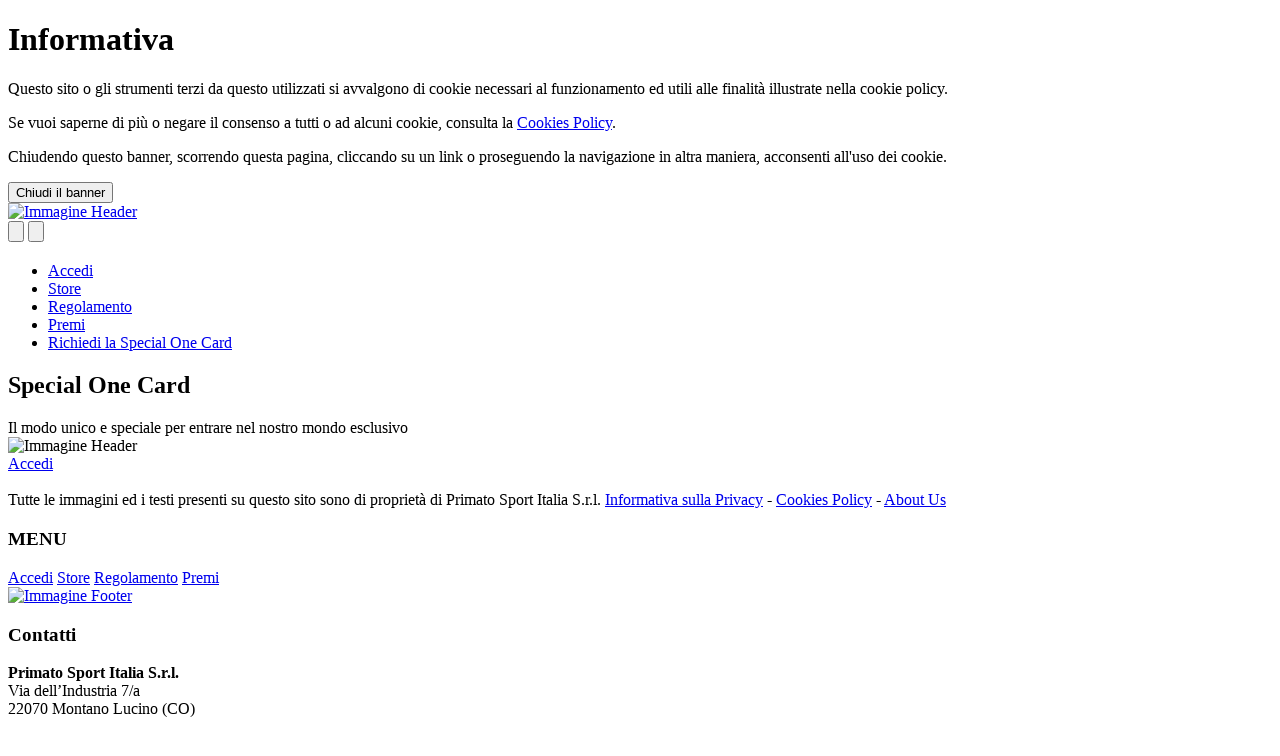

--- FILE ---
content_type: text/html; charset=utf-8
request_url: https://www.primatospecialone.com/
body_size: 21256
content:


<!DOCTYPE html>
<html lang="it">
<head id="headPagina">
    <!-- META SECTION -->
    <title>
	Primato Special One Card
</title><meta http-equiv="Content-Type" content="text/html; charset=utf-8" /><meta http-equiv="X-UA-Compatible" content="IE=edge" /><meta name="viewport" content="width=device-width,initial-scale=1.0, maximum-scale=5.0, user-scalable=no" /><meta name="ROBOTS" content="INDEX, FOLLOW" />
    <!-- END META SECTION -->
    <link rel="shortcut icon" href="images/favicon.ico" type="image/x-icon" /><link rel="icon" href="images/favicon.ico" type="image/x-icon" /><link rel="stylesheet" type="text/css" href="css/styles.css" /><link rel="stylesheet" media="screen" href="css/cookies.css" /><link href="App_Themes/Nero/screen.css" type="text/css" rel="stylesheet" /></head>
<body>
    <form name="Form1" method="post" action="./" id="Form1">
<div>
<input type="hidden" name="__VIEWSTATE" id="__VIEWSTATE" value="4URj3XJnBOy5GFDj1ZzaiMoKFwEMJmEYRsofv5hWp24lkAAKO6IcKslevPeF6ZDm1PoAPPY6RUUOOCBcUPvc9MYA36WNovUYsWAMLzC6Lq5suj5S6hVGca58VzImFnBogMde971KRwKmqzW5W77ioFQ/tdyDyX9WWQIe9nY+h66ClHm1xc6JROparB4eZ9JA+kuFfHMTA1WUhmAsRzDsb5Qr/NggHHMLhrpS+vap83ptL7ASDzvOi/+ntKEa7ggXaCWqXtPFvUAYYc9rnub7ljWLykD+hP8R475xIPqn5RfaZWcOR+eH3E+tdKVk/[base64]/JBFkQBy+jntmLlzNaOSuslhdy1C4juwC4Ag9a0Vau7HupFdxXxXl374hg1dBiCdQyz1Nl7+nVYQkDUf7JAOtCN/fb15vqXwKsppW0R5FOy/iYP5k/bsj4/sVCRNerGTsqbZrQHGV7pXBuqgaDzbeFgkHIrWffll9E9vNCq/XqlS86Roo7cc688lvdZcMZNZUVxAFpUQksOzauIyVz9l3NAaDAN/u0rDAWyoHIGK3S07Hv8WKhhxNDkLDuPsO3UndsvacBQzldnC/EOo+uUiL15wu1Jl/WMUclDpOauzJQjDPxRqG3WWucuv3zL7UOxdA+Im0rzJoG8nPSswNP5y7M9fKUf+qEsRYcWvN3USpWQhSEfD5mtwLhMez7z73dNPUNP1VbLntYjKP75lzE6ZLOUWeEtn48a0Qo/wx8KrXldYKquLn0mYOjN1UScvs8hGeom7K3HQ5IZcu5JCrMOAR7vMIAc4UMWHl99CEiiK7/sPYXehMcRSx5PMo64aI7tepkhktjWxi2mWtDgp58V5lSJ8TO4IRW7SFKOVzut4S07ojIjfc945iRVxP7kv79Yzo6kzUnW3OA0SF0XaorrYVeoqdkJ2lIvKWo0cBStMHrFEPcTvTudZO9eL1x8nJOZ+t5/ln0VBwu/SWF8f/zRcwKY2BEswUTpDX0Ukft4W0K3dSxtBPYxJB8PEe6/[base64]/f1WHTT9SaYiIhZEqU164ILgLRlBLfrUMGxJl84XwOw1jGThKscpcmR+AtiG+jRuVSk8j5Gg0N4p4dPR1M5h8JAxWs3PHCOohp/x44DIHYfXHLWprjDuuD162jgAX09CvoC710g0aKdHi8pbBfaOlpyB/FAEmp+6dgaFwEJuEZv6W509VK6nTHRqf7Nd3ReHuG0vEVjaZ9C8rq2UTpZy6SbD5niV+AEN+7OVLjPSUi12uko9dAzqnbWrfaU0rINImZpuoI5OCPX4EV2pH7kxjzKsATMVwfGFlgjaNh0jONWs1h/7KNFQdYtOnCAC3mzwOAbFUgfDR+HLr" />
</div>

<div>

	<input type="hidden" name="__VIEWSTATEGENERATOR" id="__VIEWSTATEGENERATOR" value="90059987" />
	<input type="hidden" name="__EVENTVALIDATION" id="__EVENTVALIDATION" value="ivd2w3MEFSgsjZ27PnBA/HLYjNKz/KkFHgpIEkFmZgs2EZBjJ5iKOdGmQWPriEa78kuaAeaAxFeEgCDPMK8NLWfAndaja5t/qi6klVf+lqAHcgn842qAhqtZsBZ/XPTE3fJktPnpxAuCG8n0OIO4qpmn2uObmFidj5L6f9GjYKIxh7/MXq5JBhC6364KN4OgmK1E0g==" />
</div>
        <div class="cookiesPolicy">
            <h1>
                Informativa</h1>
            <p>
                Questo sito o gli strumenti terzi da questo utilizzati si avvalgono di cookie necessari al funzionamento ed utili alle finalità illustrate nella cookie policy.</p>
            <p>
                Se vuoi saperne di più o negare il consenso a tutti o ad alcuni cookie, consulta la
                <a id="lnkCookiePolicyBanner" href="documenti/cookiesPolicy.pdf" target="_blank">Cookies Policy</a>.
            </p>
            <p>
                Chiudendo questo banner, scorrendo questa pagina, cliccando su un link o proseguendo la navigazione in altra maniera, acconsenti all'uso dei cookie.
            </p>
            <input name="btnCloseCookie" type="button" id="btnCloseCookie" onclick="consensoCookies();" value="Chiudi il banner" />
        </div>
        <!-- page container -->
        <div class="page-container presentation">

            <!-- page header -->
            <div class="page-header">

                <!-- page header holder -->
                <div id="navBarContainer" class="page-header-holder">

                    <!-- page logo -->
                    <div class="logo">
                        <a href="index.aspx">
                            <img id="imgHeader" src="images/headerHome.png" alt="Immagine Header" style="border-width:0px;" /></a>
                        
                    </div>
                    <!-- ./page logo -->
                    <div class="flags">
                        <input type="submit" name="btnItalianLanguage" value="" id="btnItalianLanguage" title="Italiano" class="lanFlag italiano" />
                        <input type="submit" name="btnEnglishLanguage" value="" id="btnEnglishLanguage" title="Inglese" class="lanFlag english" />
                    </div>

                    <!-- search -->
                    <!--<div class="search">
                        <div class="search-button"><span class="fa fa-search"></span></div>
                        <div class="search-container animated fadeInDown">
                            <form action="#" method="post">
                                <div class="input-group">
                                    <input type="text" class="form-control" placeholder="Search..."/>
                                    <div class="input-group-btn">
                                        <button class="btn btn-primary"><span class="fa fa-search"></span></button>
                                    </div>
                                </div>
                            </form>
                        </div>
                    </div>-->
                    <!-- ./search -->

                    <!-- nav mobile bars -->
                    <div class="navigation-toggle">
                        <div class="navigation-toggle-button"><span class="fa fa-bars"></span></div>
                    </div>
                    <!-- ./nav mobile bars -->

                    <!-- navigation -->
                    <ul class="navigation">
                        <li>
                            <a href="login.aspx">
                                Accedi</a>
                        </li>
                        <li>
                            <a id="lnkStore" href="store.aspx"><span>Store</span></a>
                        </li>
                        
                        <li>
                            <a href="documenti/regolamento.pdf" id="lnkMenuRegolamento" target="_blank">
                                <span>Regolamento</span></a>

                        </li>
                        <li id="liPremi">
                            <a href="premi.aspx">
                                <span>Premi</span></a>

                        </li>
                        <li id="liRichiesta">
                            <a href="richiedi-card.aspx">
                                <span>Richiedi la </span>
                                <span id="lblMnNomeCard">Special One Card</span></a></li>
                        
                    </ul>
                    <!-- ./navigation -->


                </div>
                <!-- ./page header holder -->

            </div>
            <!-- ./page header -->

            <!-- page content -->
            <div class="page-content">
                

                        <!-- page content wrapper -->
                        <div class="page-content-wrap bg-img-2 light-elements">
                            <!-- page content holder -->
                            <div class="page-content-holder">

                                <div class="block-heading block-heading-centralized this-animate" data-animate="fadeInDown">
                                    <h2>
                                        Special One Card</h2>
                                    <div class="block-heading-text">
                                        Il modo unico e speciale per entrare nel nostro mondo esclusivo
                                    </div>
                                </div>

                                <div class="block push-up-20">
                                    <div class="row">
                                        
                                        <div id="colRight" class="col-md-12 text-center this-animate " data-animate="fadeInRight">
                                            <!--<img src="img/ImgIndex.png" width="350" height="332" alt=""/> -->
                                            <img id="imgHome" class="img-responsive img-center" src="images/homehome_it.jpg" alt="Immagine Header" style="border-width:0px;" />
                                        </div>
                                    </div>
                                </div>

                            </div>
                            <!-- ./page content holder -->
                        </div>
                        <!-- ./page content wrapper -->

                        <!-- page content wrapper -->
                        <div class="page-content-wrap bg-light">
                            <!-- page content holder -->
                            <div class="page-content-holder padding-v-20">

                                <div class="text-center">
                                    <a href="login.aspx" class="btn btn-primary btn-xl"><span class="fa fa-sign-in"></span>
                                        Accedi</a>
                                </div>

                            </div>
                        </div>

                        <div class="page-content-wrap bg-img-1">

                            <div class="divider">
                                <div class="box"><span class="fa fa-angle-down"></span></div>
                            </div>
                        </div>
                    
            </div>
          
            <!-- page footer -->
            <div class="page-footer">

                <!-- page footer wrap -->
                <div class="page-footer-wrap bg-dark-gray">
                    <!-- page footer holder -->
                    <div class="page-footer-holder page-footer-holder-main">

                        <div class="row">

                            <!-- about -->
                            <div class="col-md-3">
                                <h3></h3>
                                <p class="propriety">
                                    <span>Tutte le immagini ed i testi presenti su questo sito sono di proprietà di </span>
                                    <span id="lblRagSocCopyright">Primato Sport Italia S.r.l.</span>
                                    <a id="lnkPrivacy" href="documenti/privacyPolicy.pdf" target="_blank">Informativa sulla Privacy</a>
                                    -
                                            <a id="lnkCookies" href="documenti/cookiesPolicy.pdf" target="_blank">Cookies Policy</a>
                                    -
                                            <a id="lnkAboutUs" href="documenti/aboutUs.pdf" target="_blank">About Us</a>
                                </p>
                            </div>
                            <!-- ./about -->

                            <!-- quick links -->
                            <div class="col-md-3">
                                <h3>
                                    MENU</h3>

                                <div class="list-links">
                                    <a href="login.aspx">
                                        Accedi</a>
                                    <a id="lnkStoreFoot" href="store.aspx"><span>Store</span></a>
                                    <a href="documenti/regolamento.pdf" id="lnkMenuRegolamentoFoot" target="_blank">
                                        <span>Regolamento</span></a>
                                    <a href="premi.aspx" id="liPremiFooter">
                                        <span>Premi</span></a>
                                </div>
                            </div>
                            <!-- ./quick links -->


                            <div class="col-md-3 imgFoot">
                                <a href="index.aspx">
                                    <img id="imgFooter" class="logo-foot" src="images/footer.jpg" alt="Immagine Footer" style="height:152px;width:152px;border-width:0px;" />
                                </a>
                            </div>
                            <!-- recent tweets -->
                            <!--  <h3>Recent Tweets</h3>
                                
                                <div class="list-with-icon small">
                                    <div class="item">
                                        <div class="icon">
                                            <span class="fa fa-twitter"></span>
                                        </div>
                                        <div class="text">
                                            <a href="#">@JohnDoe</a> Hello, here is my new front-end template. Check it out
                                        </div>
                                    </div>
                                    <div class="item">
                                        <div class="icon">
                                            <span class="fa fa-twitter"></span>
                                        </div>
                                        <div class="text">
                                            <a href="#">@Aqvatarius</a> Release of new update for Taurus is done and ready to use
                                        </div>
                                    </div>
                                    <div class="item">
                                        <div class="icon">
                                            <span class="fa fa-twitter"></span>
                                        </div>
                                        <div class="text">
                                            <a href="#">@Aqvatarius</a> Check out my new admin template Taurus, it's realy awesome template
                                        </div>
                                    </div>
                                </div>
                                
                            -->
                            <!-- ./recent tweets -->

                            <!-- contacts -->
                            <div class="col-md-3">
                                <h3>
                                    Contatti</h3>

                                <div class="footer-contacts">
                                    <div class="fc-row">
                                        <strong>
                                            <span id="lblTitFooter">Primato Sport Italia S.r.l.</span></strong>
                                    </div>
                                    <div class="fc-row">
                                        <span class="fa fa-home"></span>
                                        <span id="lblIndFooter">Via dell’Industria 7/a</span><br />
                                        <span id="lblComFooter">22070 Montano Lucino (CO)</span>
                                    </div>
                                    <div id="dvTelFooter" class="fc-row">
                                        <span class="fa fa-phone"></span>
                                        <span id="lblTelFooter">Tel. 0314451070</span>
                                    </div>
                                    
                                    <div class="fc-row">
                                        <span class="fa fa-envelope"></span>
                                        <a id="lnkMailFooter" href="mailto:primato@primato.it">primato@primato.it</a>
                                    </div>
                                    <div id="dvSitoFooter" class="fc-row">
                                        <span class="fa fa-globe"></span>
                                        <a id="lnkSitoFooter" href="http://www.primato.it" target="_blank">www.primato.it</a>
                                    </div>
                                    <div class="fc-row">
                                        <span>P.Iva</span>
                                        -
                                                <span id="lblPivaFooter">01378930133</span>
                                    </div>
                                </div>

                            </div>
                            <!-- ./contacts -->

                        </div>

                    </div>
                    <!-- ./page footer holder -->
                </div>
                <!-- ./page footer wrap -->

                <!-- page footer wrap -->
                <div class="page-footer-wrap bg-darken-gray">
                    <!-- page footer holder -->
                    <div class="page-footer-holder">

                        <!-- copyright -->
                        <div class="copyright">
                            &copy;&nbsp;<span id="lblFooterCopyYear">2015-2026</span>&nbsp;<span id="lblFootDesignBy">Design By</span>
                            <a href="http://www.tesisinformatica.com" id="lnkFootDesignBy" target="_blank">
                                <span>Tesis Informatica s.r.l.</span></a> - 
                            <span>All Rights Reserved</span>
                        </div>
                        <!-- ./copyright -->
                        <div class="flagsFooter">
                            <input type="submit" name="btnItalianLanguageFooter" value="" id="btnItalianLanguageFooter" title="Italiano" class="lanFlag italiano" />
                            <input type="submit" name="btnEnglishLanguageFooter" value="" id="btnEnglishLanguageFooter" title="Inglese" class="lanFlag english" />
                        </div>


                        <!-- social links -->
                        <div class="social-links">
                            <a id="hlnkFb" title="Facebook" href="http://www.facebook.com/PrimatoSportItalia" target="_blank"><span class="fa fa-facebook" title=""></span></a>
                            <a id="hlnkTw" title="Twitter" href="http://twitter.com/PrimatoSportITA" target="_blank"><span class="fa fa-twitter"></span></a>
                            <a id="hlnkGp" title="Google +" href="http://plus.google.com/103051366604774497940" target="_blank"><span class="fa fa-google-plus"></span></a>
                            <a id="hlnkYt" title="Youtube" href="http://www.youtube.com/channel/UCdbTMpCbxndekML1xftPFXg?view_as=subscriber" target="_blank"><span class="fa fa-youtube"></span></a>
                            <a id="hlnkIs" title="Instagram" href="http://www.instagram.com/primatosportitalia" target="_blank"><span class="fa fa-instagram"></span></a>
                            
                            
                            
                        </div>
                        <!-- ./social links -->

                    </div>
                    <!-- ./page footer holder -->
                </div>
                <!-- ./page footer wrap -->

            </div>
            <!-- ./page footer -->

        </div>

        <!-- ./page container -->

        <!-- page scripts -->
        <script type="text/javascript" src="js/plugins/jquery/jquery.min.js"></script>
        <script type="text/javascript" src="js/plugins/bootstrap/bootstrap.min.js"></script>

        <script type="text/javascript" src="js/plugins/mixitup/jquery.mixitup.js"></script>
        <script type="text/javascript" src="js/plugins/appear/jquery.appear.js"></script>

        <script type="text/javascript" src="js/actions.js"></script>
        <script type="text/javascript" src="js/actions-frontend.js"></script>
        <!-- ./page scripts -->
        

        <script src="scripts/cookies.js" type="text/javascript"></script>
        <script type="text/javascript">
            $(function () {
                if (document.cookie.length > 0) {
                    var inizio = document.cookie.indexOf(nomeCookie() + "=");
                    if (inizio != -1) {
                        //do nothing
                    } else {
                        showInfoCookies();
                    }
                } else {
                    showInfoCookies();
                }
            });
        </script>
    

<script type="text/javascript">
//<![CDATA[
function nomeCookie() {return 'primatospecialonePrivacy';};//]]>
</script>
</form>
</body>
</html>
